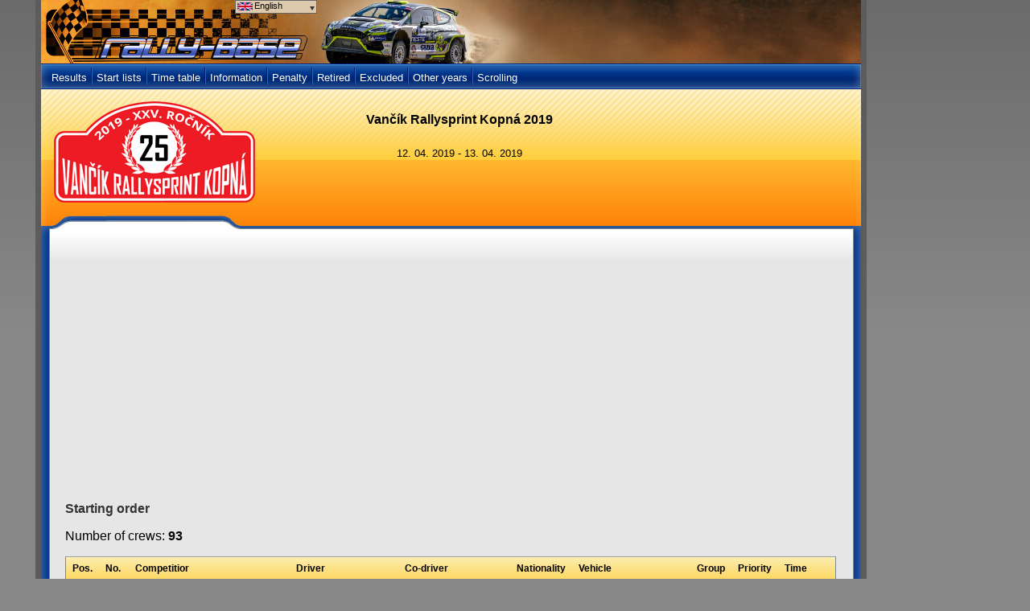

--- FILE ---
content_type: text/html; charset=utf-8
request_url: https://rally-base.com/2019/vancik-rallysprint-kopna-2019/start-list/?startTimeTypeId=1007
body_size: 9849
content:
<!DOCTYPE html PUBLIC "-//W3C//DTD XHTML 1.0 Strict//EN" "http://www.w3.org/TR/xhtml1/DTD/xhtml1-strict.dtd">
<html xmlns="http://www.w3.org/1999/xhtml" lang="en">
    <head>
        <title>Vančík Rallysprint Kopná 2019 - Starting order - Rally-Base</title>
        <meta http-equiv="Content-Type" content="text/html; charset=utf-8" />
        <meta name="author" content="Martin Venuš" />
        <meta name="copyright" content="Martin Venuš" />
        <meta name="description" content="Rally-Base.com: on-line rally results - FIA World Rally Championship, FIA European Rally Championship" />
        <meta name="keywords" content="Vančík Rallysprint Kopná 2019, rally, results, rallye, WRC, ERC, world rally championship, european rally championship" />
        <meta name="robots" content="index, follow" />
        <meta name="robots" content="all" />

<link rel="preconnect" href="https://rbcdn.cz">
<link rel="dns-prefetch" href="https://rbcdn.cz">

<link rel="preconnect" href="https://adservice.google.com">
<link rel="dns-prefetch" href="https://adservice.google.com">

<link rel="preconnect" href="https://adservice.google.cz">
<link rel="dns-prefetch" href="https://adservice.google.cz">

<link rel="preconnect" href="https://googleads.g.doubleclick.net">
<link rel="dns-prefetch" href="https://googleads.g.doubleclick.net">

<link rel="preconnect" href="https://tpc.googlesyndication.com">
<link rel="dns-prefetch" href="https://tpc.googlesyndication.com">

<link rel="preconnect" href="https://www.googletagservices.com">
<link rel="dns-prefetch" href="https://www.googletagservices.com">

<link rel="preconnect" href="https://ssl.google-analytics.com">
<link rel="dns-prefetch" href="https://ssl.google-analytics.com">

<link rel="preconnect" href="https://www.googletagmanager.com">
<link rel="dns-prefetch" href="https://www.googletagmanager.com">

<meta name="twitter:site" content="@RallyBase"/>
<meta name="twitter:creator" content="@RallyBase"/>

<meta property="fb:app_id" content="303973890023981"/>

<meta property="og:url" content="https://rally-base.com/2019/vancik-rallysprint-kopna-2019/start-list/?startTimeTypeId=1007"/>
<meta property="og:type" content="website"/>
<meta property="og:description" content="On-line rally results"/>

	<meta property="og:title" content="Vančík Rallysprint Kopná 2019"/>
	<meta property="og:image" content="https://logo.rbcdn.cz/competition/533.png"/>

        <link rel="apple-touch-icon" sizes="57x57" href="https://rbcdn.cz/favicon/apple-icon-57x57.png">
        <link rel="apple-touch-icon" sizes="60x60" href="https://rbcdn.cz/favicon/apple-icon-60x60.png">
        <link rel="apple-touch-icon" sizes="72x72" href="https://rbcdn.cz/favicon/apple-icon-72x72.png">
        <link rel="apple-touch-icon" sizes="76x76" href="https://rbcdn.cz/favicon/apple-icon-76x76.png">
        <link rel="apple-touch-icon" sizes="114x114" href="https://rbcdn.cz/favicon/apple-icon-114x114.png">
        <link rel="apple-touch-icon" sizes="120x120" href="https://rbcdn.cz/favicon/apple-icon-120x120.png">
        <link rel="apple-touch-icon" sizes="144x144" href="https://rbcdn.cz/favicon/apple-icon-144x144.png">
        <link rel="apple-touch-icon" sizes="152x152" href="https://rbcdn.cz/favicon/apple-icon-152x152.png">
        <link rel="apple-touch-icon" sizes="180x180" href="https://rbcdn.cz/favicon/apple-icon-180x180.png">
        <link rel="icon" type="image/png" sizes="192x192"  href="https://rbcdn.cz/favicon/android-icon-192x192.png">
        <link rel="icon" type="image/png" sizes="32x32" href="https://rbcdn.cz/favicon/favicon-32x32.png">
        <link rel="icon" type="image/png" sizes="96x96" href="https://rbcdn.cz/favicon/favicon-96x96.png">
        <link rel="icon" type="image/png" sizes="16x16" href="https://rbcdn.cz/favicon/favicon-16x16.png">
        <link rel="manifest" href="/manifest.json">
        <link rel="alternate" hreflang="cs" href="https://rally-base.com/2019/vancik-rallysprint-kopna-2019/start-list/?lang=cs&amp;startTimeTypeId=1007" />
        <link rel="alternate" hreflang="en" href="https://rally-base.com/2019/vancik-rallysprint-kopna-2019/start-list/?lang=en&amp;startTimeTypeId=1007" />
        <link rel="alternate" hreflang="de" href="https://rally-base.com/2019/vancik-rallysprint-kopna-2019/start-list/?lang=de&amp;startTimeTypeId=1007" />
        <link rel="alternate" hreflang="pl" href="https://rally-base.com/2019/vancik-rallysprint-kopna-2019/start-list/?lang=pl&amp;startTimeTypeId=1007" />
        <link rel="alternate" hreflang="el-gr" href="https://rally-base.com/2019/vancik-rallysprint-kopna-2019/start-list/?lang=el-gr&amp;startTimeTypeId=1007" />
        <link rel="alternate" hreflang="pt" href="https://rally-base.com/2019/vancik-rallysprint-kopna-2019/start-list/?lang=pt&amp;startTimeTypeId=1007" />
        <link rel="alternate" hreflang="it" href="https://rally-base.com/2019/vancik-rallysprint-kopna-2019/start-list/?lang=it&amp;startTimeTypeId=1007" />
        <link rel="alternate" hreflang="hr" href="https://rally-base.com/2019/vancik-rallysprint-kopna-2019/start-list/?lang=hr&amp;startTimeTypeId=1007" />
        <link rel="alternate" hreflang="bg" href="https://rally-base.com/2019/vancik-rallysprint-kopna-2019/start-list/?lang=bg&amp;startTimeTypeId=1007" />
        <link rel="alternate" hreflang="nl" href="https://rally-base.com/2019/vancik-rallysprint-kopna-2019/start-list/?lang=nl&amp;startTimeTypeId=1007" />
        <link rel="alternate" hreflang="fr" href="https://rally-base.com/2019/vancik-rallysprint-kopna-2019/start-list/?lang=fr&amp;startTimeTypeId=1007" />
        <link rel="alternate" hreflang="tr" href="https://rally-base.com/2019/vancik-rallysprint-kopna-2019/start-list/?lang=tr&amp;startTimeTypeId=1007" />
        <link rel="alternate" hreflang="et" href="https://rally-base.com/2019/vancik-rallysprint-kopna-2019/start-list/?lang=et&amp;startTimeTypeId=1007" />
        <link rel="alternate" hreflang="hu" href="https://rally-base.com/2019/vancik-rallysprint-kopna-2019/start-list/?lang=hu&amp;startTimeTypeId=1007" />
        <link rel="alternate" hreflang="ru" href="https://rally-base.com/2019/vancik-rallysprint-kopna-2019/start-list/?lang=ru&amp;startTimeTypeId=1007" />
        <link rel="alternate" hreflang="es" href="https://rally-base.com/2019/vancik-rallysprint-kopna-2019/start-list/?lang=es&amp;startTimeTypeId=1007" />
        <link rel="alternate" hreflang="lv" href="https://rally-base.com/2019/vancik-rallysprint-kopna-2019/start-list/?lang=lv&amp;startTimeTypeId=1007" />
        <meta name="msapplication-TileColor" content="#ffffff">
        <meta name="msapplication-TileImage" content="https://rbcdn.cz/favicon/ms-icon-144x144.png">
        <meta name="theme-color" content="#ffffff">

        <link rel="stylesheet" type="text/css" href="https://rbcdn.cz/css/main.css" />
        <link rel="stylesheet" type="text/css" href="https://rbcdn.cz/css/profile.css" />

        <!--[if IE 7]>
        <link rel="stylesheet" type="text/css" href="https://rbcdn.cz/css/css/style_ie7.css" />
        <![endif]-->
        <script type="text/javascript" src="https://rbcdn.cz/js/jquery-3.5.1.min.js"></script>

    </head>
    <body>

        <div id="wrap">
        <div id="cont">
            <div class="sidebar-wrapper">
                <div class="sidebar">
    <script async src="https://pagead2.googlesyndication.com/pagead/js/adsbygoogle.js"></script>
    <ins class="adsbygoogle"
         style="display:block"
         data-ad-client="ca-pub-5323126456284236"
         data-ad-slot="9121197037"
         data-ad-format="auto"
         data-full-width-responsive="true"></ins>
    <script>
		(adsbygoogle = window.adsbygoogle || []).push({});
    </script>
                </div>
            </div>




<div id="title_small" class="ford">
    <a id="logo" href="/" title="Rally-Base.com"></a>
    <div id="title_language">
        <div class="img_flag"><img src="https://rbcdn.cz/images/languages/en.gif" height="10"  alt="" /></div>
        <div class="roller"><a id="language_menu" title=""><img src="https://rbcdn.cz/images/results/arr_down.gif"  alt="" /></a></div>
        <div>English</div>
        <div class="clear"></div>
    </div>
    <div id="title_banner">
    </div>
    <div id="title_language_menu">
        <ul>
            <li>
                <img src="https://rbcdn.cz/images/languages/cs.gif" height="10"  alt="" />
                <a href="/2019/vancik-rallysprint-kopna-2019/start-list/?languageId=1&amp;startTimeTypeId=1007&amp;do=setLanguage" title="Čeština">Čeština</a>
            </li>
            <li>
                <img src="https://rbcdn.cz/images/languages/en.gif" height="10"  alt="" />
                <a href="/2019/vancik-rallysprint-kopna-2019/start-list/?languageId=2&amp;startTimeTypeId=1007&amp;do=setLanguage" title="English">English</a>
            </li>
            <li>
                <img src="https://rbcdn.cz/images/languages/de.gif" height="10"  alt="" />
                <a href="/2019/vancik-rallysprint-kopna-2019/start-list/?languageId=3&amp;startTimeTypeId=1007&amp;do=setLanguage" title="Deutsch">Deutsch</a>
            </li>
            <li>
                <img src="https://rbcdn.cz/images/languages/pl.gif" height="10"  alt="" />
                <a href="/2019/vancik-rallysprint-kopna-2019/start-list/?languageId=4&amp;startTimeTypeId=1007&amp;do=setLanguage" title="Polski">Polski</a>
            </li>
            <li>
                <img src="https://rbcdn.cz/images/languages/el-gr.gif" height="10"  alt="" />
                <a href="/2019/vancik-rallysprint-kopna-2019/start-list/?languageId=5&amp;startTimeTypeId=1007&amp;do=setLanguage" title="ελληνικά">ελληνικά</a>
            </li>
            <li>
                <img src="https://rbcdn.cz/images/languages/pt.gif" height="10"  alt="" />
                <a href="/2019/vancik-rallysprint-kopna-2019/start-list/?languageId=6&amp;startTimeTypeId=1007&amp;do=setLanguage" title="Português">Português</a>
            </li>
            <li>
                <img src="https://rbcdn.cz/images/languages/it.gif" height="10"  alt="" />
                <a href="/2019/vancik-rallysprint-kopna-2019/start-list/?languageId=7&amp;startTimeTypeId=1007&amp;do=setLanguage" title="Italiano">Italiano</a>
            </li>
            <li>
                <img src="https://rbcdn.cz/images/languages/hr.gif" height="10"  alt="" />
                <a href="/2019/vancik-rallysprint-kopna-2019/start-list/?languageId=8&amp;startTimeTypeId=1007&amp;do=setLanguage" title="Hrvatski">Hrvatski</a>
            </li>
            <li>
                <img src="https://rbcdn.cz/images/languages/bg.gif" height="10"  alt="" />
                <a href="/2019/vancik-rallysprint-kopna-2019/start-list/?languageId=9&amp;startTimeTypeId=1007&amp;do=setLanguage" title="български език">български език</a>
            </li>
            <li>
                <img src="https://rbcdn.cz/images/languages/nl.gif" height="10"  alt="" />
                <a href="/2019/vancik-rallysprint-kopna-2019/start-list/?languageId=10&amp;startTimeTypeId=1007&amp;do=setLanguage" title="Nederlands">Nederlands</a>
            </li>
            <li>
                <img src="https://rbcdn.cz/images/languages/fr.gif" height="10"  alt="" />
                <a href="/2019/vancik-rallysprint-kopna-2019/start-list/?languageId=11&amp;startTimeTypeId=1007&amp;do=setLanguage" title="Français">Français</a>
            </li>
            <li>
                <img src="https://rbcdn.cz/images/languages/tr.gif" height="10"  alt="" />
                <a href="/2019/vancik-rallysprint-kopna-2019/start-list/?languageId=12&amp;startTimeTypeId=1007&amp;do=setLanguage" title="Türkçe">Türkçe</a>
            </li>
            <li>
                <img src="https://rbcdn.cz/images/languages/et.gif" height="10"  alt="" />
                <a href="/2019/vancik-rallysprint-kopna-2019/start-list/?languageId=13&amp;startTimeTypeId=1007&amp;do=setLanguage" title="Eesti keel">Eesti keel</a>
            </li>
            <li>
                <img src="https://rbcdn.cz/images/languages/hu.gif" height="10"  alt="" />
                <a href="/2019/vancik-rallysprint-kopna-2019/start-list/?languageId=14&amp;startTimeTypeId=1007&amp;do=setLanguage" title="Magyar">Magyar</a>
            </li>
            <li>
                <img src="https://rbcdn.cz/images/languages/es.gif" height="10"  alt="" />
                <a href="/2019/vancik-rallysprint-kopna-2019/start-list/?languageId=16&amp;startTimeTypeId=1007&amp;do=setLanguage" title="Español">Español</a>
            </li>
            <li>
                <img src="https://rbcdn.cz/images/languages/lv.gif" height="10"  alt="" />
                <a href="/2019/vancik-rallysprint-kopna-2019/start-list/?languageId=17&amp;startTimeTypeId=1007&amp;do=setLanguage" title="latviešu valoda">latviešu valoda</a>
            </li>
        </ul>
    </div>
    <div class="clear"></div>
</div>
<div id="menu">
    <ul id="startListMenu">
        <li><a href="/2019/vancik-rallysprint-kopna-2019/">Results</a></li>

        <li class="menu_oddelovac">&nbsp;</li>
        <li>
            <a href="#">Start lists</a>
            <ul>
                <li><a href="/2019/vancik-rallysprint-kopna-2019/start-list/authorized-to-start/">Start list</a></li>

                <li id="active"><a href="/2019/vancik-rallysprint-kopna-2019/start-list/?startTimeTypeId=1007">Starting order</a></li>

            </ul>

        </li>
        <li class="menu_oddelovac">&nbsp;</li>
        <li><a href="/2019/vancik-rallysprint-kopna-2019/time-table/">Time table</a></li>
        <li class="menu_oddelovac">&nbsp;</li>
        <li><a href="/2019/vancik-rallysprint-kopna-2019/information-overview/">Information</a></li>
        <li class="menu_oddelovac">&nbsp;</li>
        <li><a href="/2019/vancik-rallysprint-kopna-2019/penalty/">Penalty</a></li>
        <li class="menu_oddelovac">&nbsp;</li>
        <li><a href="/2019/vancik-rallysprint-kopna-2019/retired/">Retired</a></li>
        <li class="menu_oddelovac">&nbsp;</li>
        <li><a href="/2019/vancik-rallysprint-kopna-2019/excluded/">Excluded</a></li>


            <li class="menu_oddelovac">&nbsp;</li>
            <li>
                <a href="#">Other years</a>
                <ul>
                        <li><a href="/2025/sit21-rallysprint-kopna-2025/">Síť21 Rallysprint Kopná 2025</a></li>
                        <li><a href="/2024/sit21-rallysprint-kopna-2024/">Síť21 Rallysprint Kopná 2024</a></li>
                        <li><a href="/2023/sit21-rallysprint-kopna-2023/">Síť21 Rallysprint Kopná 2023</a></li>
                        <li><a href="/2022/rentor-rallysprint-kopna-2022/">Rentor Rallysprint Kopná 2022</a></li>
                        <li><a href="/2021/auto-uh-rallysprint-kopna-2021/">Auto UH Rallysprint Kopná 2021</a></li>
                        <li><a href="/2021/auto-uh-rallysprint-kopna-2021-historic/">Auto UH Rallysprint Kopná 2021 - historic</a></li>
                        <li><a href="/2019/vancik-rallysprint-kopna-2019-historic/">Vančík Rallysprint Kopná 2019 - historic</a></li>
                        <li><a href="/2018/vancik-rallysprint-kopna-2018/">Vančík Rallysprint Kopná 2018</a></li>
                        <li><a href="/2018/vancik-rallysprint-kopna-2018-historic/">Vančík Rallysprint Kopná 2018 - historic</a></li>
                        <li><a href="/2017/mikulas-rally-forever-2017/">Mikuláš Rally forever 2017</a></li>
                        <li><a href="/2017/ageus-rallysprint-kopna-2017/">Ageus Rallysprint Kopná 2017</a></li>
                        <li><a href="/2014/rallysprint-kopna-2014/">Rallysprint Kopná 2014</a></li>
                        <li><a href="/2013/mit-metal-rallysprint-kopna-2013/">Mit Metal Rallysprint Kopná 2013</a></li>
                        <li><a href="/2012/autogames-rallysprint-kopna-2012/">Autogames Rallysprint Kopná 2012</a></li>
                        <li><a href="/2011/impromat-rallysprint-kopna-2011/">Impromat Rallysprint Kopná 2011</a></li>
                </ul>
            </li>

        <li class="menu_oddelovac">&nbsp;</li>
        <li><a href="/2019/vancik-rallysprint-kopna-2019/scrolling/">Scrolling</a></li>

    </ul>
</div>
<div id="inform_head">
    <div class="clear"></div>

    <div id="inform_1">
        <table>
            <tr>
                <td align="center" valign="middle"><img src="https://logo.rbcdn.cz/competition/533.png" width="250"  alt="Vančík Rallysprint Kopná 2019" /></td>
            </tr>
        </table>
    </div>

    <div id="inform_2">
        <h1>Vančík Rallysprint Kopná 2019</h1><br />

        12. 04. 2019 - 13. 04. 2019

        <br/><br/>

    </div>
    <div class="clear"></div>
</div>

<div id="inform_hlav"></div>
<div id="inform_str">
    <div class="content">
    <script async src="https://pagead2.googlesyndication.com/pagead/js/adsbygoogle.js"></script>
    <ins class="adsbygoogle"
         style="display:block"
         data-ad-client="ca-pub-5323126456284236"
         data-ad-slot="2089401748"
         data-ad-format="auto"
         data-full-width-responsive="true"></ins>
    <script>
		(adsbygoogle = window.adsbygoogle || []).push({});
    </script>
        <div class="content_uvod_table">
            <h2>Starting order</h2>


                <p>Number of crews: <strong>93</strong></p>

                <table cellspacing="0" cellpadding="8">
                    <tr class="head_table_yellow">
                        <td>Pos.</td>
                        <td>No.</td>
                        <td>Competitior</td>

                        <td>Driver</td>
                        <td>Co-driver</td>
                        <td>Nationality</td>
                        <td>Vehicle</td>
                        <td>Group</td>

                        <td>Priority</td>
                        <td>Time</td>
                    </tr>


                        <tr class="lich_table">
                            <td>1.</td>
                            <td>1</td>
                            <td>Kostka Tomáš</td>
                            <td class="odkaz_profil"><a href="/crew-profile/crew-detail/?competitionId=533&amp;crewId=44483">Kostka Tomáš</a>
                            </td>
                            <td class="odkaz_profil"><a
                                        href="/crew-profile/crew-detail/?competitionId=533&amp;crewId=44483">Kučera Ladislav</a></td>
                            <td>
                                    CZE
                            </td>
                            <td>Ford Fiesta WRC</td>

                            <td>
                            </td>

                            <td></td>
                            <td>

                                09:26CET
                            </td>
                        </tr>
                        <tr class="sud_table">
                            <td>2.</td>
                            <td>2</td>
                            <td>Tlusťák Antonín</td>
                            <td class="odkaz_profil"><a href="/crew-profile/crew-detail/?competitionId=533&amp;crewId=44484">Tlusťák Antonín</a>
                            </td>
                            <td class="odkaz_profil"><a
                                        href="/crew-profile/crew-detail/?competitionId=533&amp;crewId=44484">Vybíral Ivo</a></td>
                            <td>
                                    CZE
                            </td>
                            <td>Hyundai i20 WRC</td>

                            <td>
                            </td>

                            <td></td>
                            <td>

                                09:27CET
                            </td>
                        </tr>
                        <tr class="lich_table">
                            <td>3.</td>
                            <td>3</td>
                            <td>SK DER Rally Team</td>
                            <td class="odkaz_profil"><a href="/crew-profile/crew-detail/?competitionId=533&amp;crewId=44485">Odložilík Roman</a>
                            </td>
                            <td class="odkaz_profil"><a
                                        href="/crew-profile/crew-detail/?competitionId=533&amp;crewId=44485">Tureček Martin</a></td>
                            <td>
                                    CZE
                            </td>
                            <td>Škoda Fabia R5</td>

                            <td>
                            </td>

                            <td></td>
                            <td>

                                09:28CET
                            </td>
                        </tr>
                        <tr class="sud_table">
                            <td>4.</td>
                            <td>4</td>
                            <td>Hyundai Kowax Racing</td>
                            <td class="odkaz_profil"><a href="/crew-profile/crew-detail/?competitionId=533&amp;crewId=44486">Vlček Martin</a>
                            </td>
                            <td class="odkaz_profil"><a
                                        href="/crew-profile/crew-detail/?competitionId=533&amp;crewId=44486">Krajča Ondřej</a></td>
                            <td>
                                    CZE
                            </td>
                            <td>Hyundai i20 R5</td>

                            <td>
                            </td>

                            <td></td>
                            <td>

                                09:29CET
                            </td>
                        </tr>
                        <tr class="lich_table">
                            <td>5.</td>
                            <td>5</td>
                            <td>Tarabus Jaromír</td>
                            <td class="odkaz_profil"><a href="/crew-profile/crew-detail/?competitionId=533&amp;crewId=44487">Tarabus Jaromír</a>
                            </td>
                            <td class="odkaz_profil"><a
                                        href="/crew-profile/crew-detail/?competitionId=533&amp;crewId=44487">Trunkát Daniel</a></td>
                            <td>
                                    CZE
                            </td>
                            <td>Škoda Fabia R5</td>

                            <td>
                            </td>

                            <td></td>
                            <td>

                                09:30CET
                            </td>
                        </tr>
                        <tr class="sud_table">
                            <td>6.</td>
                            <td>6</td>
                            <td>ACCR Czech Rally Team I</td>
                            <td class="odkaz_profil"><a href="/crew-profile/crew-detail/?competitionId=533&amp;crewId=44488">Bisaha Ondřej</a>
                            </td>
                            <td class="odkaz_profil"><a
                                        href="/crew-profile/crew-detail/?competitionId=533&amp;crewId=44488">Těšínský Petr</a></td>
                            <td>
                                    CZE
                            </td>
                            <td>Ford Fiesta R5</td>

                            <td>
                            </td>

                            <td></td>
                            <td>

                                09:31CET
                            </td>
                        </tr>
                        <tr class="lich_table">
                            <td>7.</td>
                            <td>7</td>
                            <td>Samohýl Škoda Team</td>
                            <td class="odkaz_profil"><a href="/crew-profile/crew-detail/?competitionId=533&amp;crewId=44489">Jakeš Miroslav</a>
                            </td>
                            <td class="odkaz_profil"><a
                                        href="/crew-profile/crew-detail/?competitionId=533&amp;crewId=44489">Machů Petr</a></td>
                            <td>
                                    CZE
                            </td>
                            <td>Škoda Fabia R5</td>

                            <td>
                            </td>

                            <td></td>
                            <td>

                                09:32CET
                            </td>
                        </tr>
                        <tr class="sud_table">
                            <td>8.</td>
                            <td>8</td>
                            <td>Zaneti Motorsport</td>
                            <td class="odkaz_profil"><a href="/crew-profile/crew-detail/?competitionId=533&amp;crewId=44490">Melichárek Jaroslav</a>
                            </td>
                            <td class="odkaz_profil"><a
                                        href="/crew-profile/crew-detail/?competitionId=533&amp;crewId=44490">Melichárek Erik</a></td>
                            <td>
                                    SVK
                            </td>
                            <td>Ford Fiesta RS WRC</td>

                            <td>
                            </td>

                            <td></td>
                            <td>

                                09:33CET
                            </td>
                        </tr>
                        <tr class="lich_table">
                            <td>9.</td>
                            <td>9</td>
                            <td>Skoda Polska Motorsport</td>
                            <td class="odkaz_profil"><a href="/crew-profile/crew-detail/?competitionId=533&amp;crewId=44491">Marczyk Miko</a>
                            </td>
                            <td class="odkaz_profil"><a
                                        href="/crew-profile/crew-detail/?competitionId=533&amp;crewId=44491">Gospodarczyk Szymon</a></td>
                            <td>
                                    POL
                            </td>
                            <td>Škoda Fabia R5</td>

                            <td>
                            </td>

                            <td></td>
                            <td>

                                09:34CET
                            </td>
                        </tr>
                        <tr class="sud_table">
                            <td>10.</td>
                            <td>10</td>
                            <td>Samohýl Škoda Team</td>
                            <td class="odkaz_profil"><a href="/crew-profile/crew-detail/?competitionId=533&amp;crewId=44492">Březík Martin</a>
                            </td>
                            <td class="odkaz_profil"><a
                                        href="/crew-profile/crew-detail/?competitionId=533&amp;crewId=44492">Omelka Marek</a></td>
                            <td>
                                    CZE
                            </td>
                            <td>Škoda Fabia R5</td>

                            <td>
                            </td>

                            <td></td>
                            <td>

                                09:35CET
                            </td>
                        </tr>
                        <tr class="lich_table">
                            <td>11.</td>
                            <td>11</td>
                            <td>Hyundai Kowax Racing</td>
                            <td class="odkaz_profil"><a href="/crew-profile/crew-detail/?competitionId=533&amp;crewId=44493">Trnovec Petr</a>
                            </td>
                            <td class="odkaz_profil"><a
                                        href="/crew-profile/crew-detail/?competitionId=533&amp;crewId=44493">Staněk Miroslav</a></td>
                            <td>
                                    CZE
                            </td>
                            <td>Hyundai i20 R5</td>

                            <td>
                            </td>

                            <td></td>
                            <td>

                                09:36CET
                            </td>
                        </tr>
                        <tr class="sud_table">
                            <td>12.</td>
                            <td>12</td>
                            <td>Kamiro Racing ACCR Czech Team</td>
                            <td class="odkaz_profil"><a href="/crew-profile/crew-detail/?competitionId=533&amp;crewId=44494">Trněný Karel</a>
                            </td>
                            <td class="odkaz_profil"><a
                                        href="/crew-profile/crew-detail/?competitionId=533&amp;crewId=44494">Doerr Christian</a></td>
                            <td>
                                    CZE / DEU
                            </td>
                            <td>Ford Fiesta R5</td>

                            <td>
                            </td>

                            <td></td>
                            <td>

                                09:37CET
                            </td>
                        </tr>
                        <tr class="lich_table">
                            <td>13.</td>
                            <td>15</td>
                            <td>TNT Počernice s.r.o.</td>
                            <td class="odkaz_profil"><a href="/crew-profile/crew-detail/?competitionId=533&amp;crewId=44496">Rujbr Patrik</a>
                            </td>
                            <td class="odkaz_profil"><a
                                        href="/crew-profile/crew-detail/?competitionId=533&amp;crewId=44496">Švec Jaromír</a></td>
                            <td>
                                    CZE
                            </td>
                            <td>Škoda Fabia R5</td>

                            <td>
                            </td>

                            <td></td>
                            <td>

                                09:38CET
                            </td>
                        </tr>
                        <tr class="sud_table">
                            <td>14.</td>
                            <td>16</td>
                            <td>ZM Racing Team</td>
                            <td class="odkaz_profil"><a href="/crew-profile/crew-detail/?competitionId=533&amp;crewId=44497">Rigler Gerald</a>
                            </td>
                            <td class="odkaz_profil"><a
                                        href="/crew-profile/crew-detail/?competitionId=533&amp;crewId=44497">Heigl Jürgen</a></td>
                            <td>
                                    AUT
                            </td>
                            <td>Ford Fiesta R5</td>

                            <td>
                            </td>

                            <td></td>
                            <td>

                                09:39CET
                            </td>
                        </tr>
                        <tr class="lich_table">
                            <td>15.</td>
                            <td>17</td>
                            <td>A-Team</td>
                            <td class="odkaz_profil"><a href="/crew-profile/crew-detail/?competitionId=533&amp;crewId=44498">Cais Erik</a>
                            </td>
                            <td class="odkaz_profil"><a
                                        href="/crew-profile/crew-detail/?competitionId=533&amp;crewId=44498">Žáková Jindřiška</a></td>
                            <td>
                                    CZE
                            </td>
                            <td>Ford Fiesta R5</td>

                            <td>
                            </td>

                            <td></td>
                            <td>

                                09:40CET
                            </td>
                        </tr>
                        <tr class="sud_table">
                            <td>16.</td>
                            <td>18</td>
                            <td>Duck Racing Autoklub v AČR</td>
                            <td class="odkaz_profil"><a href="/crew-profile/crew-detail/?competitionId=533&amp;crewId=44499">Tomek David</a>
                            </td>
                            <td class="odkaz_profil"><a
                                        href="/crew-profile/crew-detail/?competitionId=533&amp;crewId=44499">Zeman Marek</a></td>
                            <td>
                                    CZE
                            </td>
                            <td>Škoda Fabia R5</td>

                            <td>
                            </td>

                            <td></td>
                            <td>

                                09:41CET
                            </td>
                        </tr>
                        <tr class="lich_table">
                            <td>17.</td>
                            <td>19</td>
                            <td>A-Team</td>
                            <td class="odkaz_profil"><a href="/crew-profile/crew-detail/?competitionId=533&amp;crewId=44500">Hanák Jiří</a>
                            </td>
                            <td class="odkaz_profil"><a
                                        href="/crew-profile/crew-detail/?competitionId=533&amp;crewId=44500">Novák Jaroslav</a></td>
                            <td>
                                    CZE
                            </td>
                            <td>Ford Fiesta R5</td>

                            <td>
                            </td>

                            <td></td>
                            <td>

                                09:42CET
                            </td>
                        </tr>
                        <tr class="sud_table">
                            <td>18.</td>
                            <td>20</td>
                            <td>Rally Klub Paseky o.s.</td>
                            <td class="odkaz_profil"><a href="/crew-profile/crew-detail/?competitionId=533&amp;crewId=44501">Ševčík Pavel</a>
                            </td>
                            <td class="odkaz_profil"><a
                                        href="/crew-profile/crew-detail/?competitionId=533&amp;crewId=44501">Vajdák Luděk</a></td>
                            <td>
                                    CZE
                            </td>
                            <td>Mitsubishi Lancer Evo IX</td>

                            <td>
                            </td>

                            <td></td>
                            <td>

                                09:43CET
                            </td>
                        </tr>
                        <tr class="lich_table">
                            <td>19.</td>
                            <td>21</td>
                            <td>VH-Autoracing</td>
                            <td class="odkaz_profil"><a href="/crew-profile/crew-detail/?competitionId=533&amp;crewId=44502">Hanuš Vladimír</a>
                            </td>
                            <td class="odkaz_profil"><a
                                        href="/crew-profile/crew-detail/?competitionId=533&amp;crewId=44502">Jugasová Karolína</a></td>
                            <td>
                                    SVK / CZE
                            </td>
                            <td>Ford Fiesta R5</td>

                            <td>
                            </td>

                            <td></td>
                            <td>

                                09:44CET
                            </td>
                        </tr>
                        <tr class="sud_table">
                            <td>20.</td>
                            <td>22</td>
                            <td>Lechoszest Arkadiusz</td>
                            <td class="odkaz_profil"><a href="/crew-profile/crew-detail/?competitionId=533&amp;crewId=44503">Lechoszest Arkadiusz</a>
                            </td>
                            <td class="odkaz_profil"><a
                                        href="/crew-profile/crew-detail/?competitionId=533&amp;crewId=44503">Szeja Marcin</a></td>
                            <td>
                                    POL
                            </td>
                            <td>Škoda Fabia S2000</td>

                            <td>
                            </td>

                            <td></td>
                            <td>

                                09:45CET
                            </td>
                        </tr>
                        <tr class="lich_table">
                            <td>21.</td>
                            <td>24</td>
                            <td>Defrs Rally Team</td>
                            <td class="odkaz_profil"><a href="/crew-profile/crew-detail/?competitionId=533&amp;crewId=44505">Fabrika Adam</a>
                            </td>
                            <td class="odkaz_profil"><a
                                        href="/crew-profile/crew-detail/?competitionId=533&amp;crewId=44505">Fabián Martin</a></td>
                            <td>
                                    CZE
                            </td>
                            <td>Mitsubishi Lancer Evo IX</td>

                            <td>
                            </td>

                            <td></td>
                            <td>

                                09:46CET
                            </td>
                        </tr>
                        <tr class="sud_table">
                            <td>22.</td>
                            <td>25</td>
                            <td>Kimi Sport</td>
                            <td class="odkaz_profil"><a href="/crew-profile/crew-detail/?competitionId=533&amp;crewId=44506">Horák Michal</a>
                            </td>
                            <td class="odkaz_profil"><a
                                        href="/crew-profile/crew-detail/?competitionId=533&amp;crewId=44506">Zapletal Karel</a></td>
                            <td>
                                    CZE
                            </td>
                            <td>Opel Adam R2</td>

                            <td>
                                            6<br/>
                            </td>

                            <td></td>
                            <td>

                                09:47CET
                            </td>
                        </tr>
                        <tr class="lich_table">
                            <td>23.</td>
                            <td>26</td>
                            <td>TNT Počernice s.r.o.</td>
                            <td class="odkaz_profil"><a href="/crew-profile/crew-detail/?competitionId=533&amp;crewId=44507">Nekvapil Lukáš</a>
                            </td>
                            <td class="odkaz_profil"><a
                                        href="/crew-profile/crew-detail/?competitionId=533&amp;crewId=44507">Němcová Petra</a></td>
                            <td>
                                    CZE
                            </td>
                            <td>Opel Adam R2</td>

                            <td>
                                            6<br/>
                            </td>

                            <td></td>
                            <td>

                                09:48CET
                            </td>
                        </tr>
                        <tr class="sud_table">
                            <td>24.</td>
                            <td>28</td>
                            <td>Stavby-Baller s.r.o.</td>
                            <td class="odkaz_profil"><a href="/crew-profile/crew-detail/?competitionId=533&amp;crewId=44509">Hartmann Josef</a>
                            </td>
                            <td class="odkaz_profil"><a
                                        href="/crew-profile/crew-detail/?competitionId=533&amp;crewId=44509">Voltner Karel</a></td>
                            <td>
                                    CZE
                            </td>
                            <td>Peugeot 208 R2</td>

                            <td>
                                            6<br/>
                            </td>

                            <td></td>
                            <td>

                                09:49CET
                            </td>
                        </tr>
                        <tr class="lich_table">
                            <td>25.</td>
                            <td>29</td>
                            <td>Zedník Petr</td>
                            <td class="odkaz_profil"><a href="/crew-profile/crew-detail/?competitionId=533&amp;crewId=44510">Zedník Petr</a>
                            </td>
                            <td class="odkaz_profil"><a
                                        href="/crew-profile/crew-detail/?competitionId=533&amp;crewId=44510">Pražák Milan</a></td>
                            <td>
                                    CZE
                            </td>
                            <td>Peugeot 208 R2</td>

                            <td>
                                            6<br/>
                            </td>

                            <td></td>
                            <td>

                                09:50CET
                            </td>
                        </tr>
                        <tr class="sud_table">
                            <td>26.</td>
                            <td>30</td>
                            <td>Březík Adam</td>
                            <td class="odkaz_profil"><a href="/crew-profile/crew-detail/?competitionId=533&amp;crewId=44511">Březík Adam</a>
                            </td>
                            <td class="odkaz_profil"><a
                                        href="/crew-profile/crew-detail/?competitionId=533&amp;crewId=44511">Bělák Zdeněk jun.</a></td>
                            <td>
                                    CZE
                            </td>
                            <td>Peugeot 208 R2</td>

                            <td>
                                            6<br/>
                            </td>

                            <td></td>
                            <td>

                                09:51CET
                            </td>
                        </tr>
                        <tr class="lich_table">
                            <td>27.</td>
                            <td>31</td>
                            <td>Frei Jan</td>
                            <td class="odkaz_profil"><a href="/crew-profile/crew-detail/?competitionId=533&amp;crewId=44512">Frei Jan</a>
                            </td>
                            <td class="odkaz_profil"><a
                                        href="/crew-profile/crew-detail/?competitionId=533&amp;crewId=44512">Šlegl Petr</a></td>
                            <td>
                                    CZE
                            </td>
                            <td>Peugeot 208 R2</td>

                            <td>
                                            6<br/>
                            </td>

                            <td></td>
                            <td>

                                09:52CET
                            </td>
                        </tr>
                        <tr class="sud_table">
                            <td>28.</td>
                            <td>32</td>
                            <td>RallyTechnology</td>
                            <td class="odkaz_profil"><a href="/crew-profile/crew-detail/?competitionId=533&amp;crewId=44513">Poloński Dariusz</a>
                            </td>
                            <td class="odkaz_profil"><a
                                        href="/crew-profile/crew-detail/?competitionId=533&amp;crewId=44513">Sitek Łukasz</a></td>
                            <td>
                                    POL
                            </td>
                            <td>Fiat 124 Abarth RGT</td>

                            <td>
                            </td>

                            <td></td>
                            <td>

                                09:53CET
                            </td>
                        </tr>
                        <tr class="lich_table">
                            <td>29.</td>
                            <td>100</td>
                            <td>A-Team</td>
                            <td class="odkaz_profil"><a href="/crew-profile/crew-detail/?competitionId=533&amp;crewId=44581">Florek Peter</a>
                            </td>
                            <td class="odkaz_profil"><a
                                        href="/crew-profile/crew-detail/?competitionId=533&amp;crewId=44581">Podobník Marek</a></td>
                            <td>
                                    SVK
                            </td>
                            <td>Ford Fiesta R5</td>

                            <td>
                            </td>

                            <td></td>
                            <td>

                                09:54CET
                            </td>
                        </tr>
                        <tr class="sud_table">
                            <td>30.</td>
                            <td>33</td>
                            <td>Rentor Racing s.r.o.</td>
                            <td class="odkaz_profil"><a href="/crew-profile/crew-detail/?competitionId=533&amp;crewId=44514">Vlček Marek</a>
                            </td>
                            <td class="odkaz_profil"><a
                                        href="/crew-profile/crew-detail/?competitionId=533&amp;crewId=44514">Plachý Tomáš</a></td>
                            <td>
                                    CZE
                            </td>
                            <td>Mitsubishi Lancer Evo IX</td>

                            <td>
                            </td>

                            <td></td>
                            <td>

                                09:55CET
                            </td>
                        </tr>
                        <tr class="lich_table">
                            <td>31.</td>
                            <td>34</td>
                            <td>Racing Club 2008 v AČR</td>
                            <td class="odkaz_profil"><a href="/crew-profile/crew-detail/?competitionId=533&amp;crewId=44515">Tenkl Lubomír</a>
                            </td>
                            <td class="odkaz_profil"><a
                                        href="/crew-profile/crew-detail/?competitionId=533&amp;crewId=44515">Horák Jiří</a></td>
                            <td>
                                    CZE
                            </td>
                            <td>BMW M3</td>

                            <td>
                            </td>

                            <td></td>
                            <td>

                                09:56CET
                            </td>
                        </tr>
                        <tr class="sud_table">
                            <td>32.</td>
                            <td>35</td>
                            <td>Lukašík Petr</td>
                            <td class="odkaz_profil"><a href="/crew-profile/crew-detail/?competitionId=533&amp;crewId=44516">Lukašík Petr</a>
                            </td>
                            <td class="odkaz_profil"><a
                                        href="/crew-profile/crew-detail/?competitionId=533&amp;crewId=44516">Mikulášková Martina</a></td>
                            <td>
                                    CZE
                            </td>
                            <td>Peugeot 208 R2</td>

                            <td>
                                            6<br/>
                            </td>

                            <td></td>
                            <td>

                                09:57CET
                            </td>
                        </tr>
                        <tr class="lich_table">
                            <td>33.</td>
                            <td>36</td>
                            <td>Kubík Vratko</td>
                            <td class="odkaz_profil"><a href="/crew-profile/crew-detail/?competitionId=533&amp;crewId=44517">Kubík Vratko</a>
                            </td>
                            <td class="odkaz_profil"><a
                                        href="/crew-profile/crew-detail/?competitionId=533&amp;crewId=44517">Kalkus Jiří</a></td>
                            <td>
                                    CZE
                            </td>
                            <td>Peugeot 208 R2</td>

                            <td>
                                            6<br/>
                            </td>

                            <td></td>
                            <td>

                                09:58CET
                            </td>
                        </tr>
                        <tr class="sud_table">
                            <td>34.</td>
                            <td>37</td>
                            <td>Lahola Adam</td>
                            <td class="odkaz_profil"><a href="/crew-profile/crew-detail/?competitionId=533&amp;crewId=44518">Lahola Adam</a>
                            </td>
                            <td class="odkaz_profil"><a
                                        href="/crew-profile/crew-detail/?competitionId=533&amp;crewId=44518">Baďura Vítězslav</a></td>
                            <td>
                                    CZE
                            </td>
                            <td>Peugeot 208 R2</td>

                            <td>
                                            6<br/>
                            </td>

                            <td></td>
                            <td>

                                09:59CET
                            </td>
                        </tr>
                        <tr class="lich_table">
                            <td>35.</td>
                            <td>38</td>
                            <td>Mika Pavel</td>
                            <td class="odkaz_profil"><a href="/crew-profile/crew-detail/?competitionId=533&amp;crewId=44519">Mika Pavel</a>
                            </td>
                            <td class="odkaz_profil"><a
                                        href="/crew-profile/crew-detail/?competitionId=533&amp;crewId=44519">Strnad Radim</a></td>
                            <td>
                                    CZE
                            </td>
                            <td>Peugeot 208 R2</td>

                            <td>
                                            6<br/>
                            </td>

                            <td></td>
                            <td>

                                10:00CET
                            </td>
                        </tr>
                        <tr class="sud_table">
                            <td>36.</td>
                            <td>39</td>
                            <td>Obadal Milan</td>
                            <td class="odkaz_profil"><a href="/crew-profile/crew-detail/?competitionId=533&amp;crewId=44520">Obadal Milan</a>
                            </td>
                            <td class="odkaz_profil"><a
                                        href="/crew-profile/crew-detail/?competitionId=533&amp;crewId=44520">Černoch Bohumil</a></td>
                            <td>
                                    CZE
                            </td>
                            <td>Peugeot 208 R2</td>

                            <td>
                                            6<br/>
                            </td>

                            <td></td>
                            <td>

                                10:01CET
                            </td>
                        </tr>
                        <tr class="lich_table">
                            <td>37.</td>
                            <td>40</td>
                            <td>Rallye Cup</td>
                            <td class="odkaz_profil"><a href="/crew-profile/crew-detail/?competitionId=533&amp;crewId=44521">Šimík Filip</a>
                            </td>
                            <td class="odkaz_profil"><a
                                        href="/crew-profile/crew-detail/?competitionId=533&amp;crewId=44521">Omelka Zdeněk</a></td>
                            <td>
                                    CZE
                            </td>
                            <td>Ford Fiesta R2</td>

                            <td>
                                            6<br/>
                            </td>

                            <td></td>
                            <td>

                                10:02CET
                            </td>
                        </tr>
                        <tr class="sud_table">
                            <td>38.</td>
                            <td>99</td>
                            <td>K.I.T. Racing CS, s.r.o.</td>
                            <td class="odkaz_profil"><a href="/crew-profile/crew-detail/?competitionId=533&amp;crewId=44580">Sasinek Štefan</a>
                            </td>
                            <td class="odkaz_profil"><a
                                        href="/crew-profile/crew-detail/?competitionId=533&amp;crewId=44580">Rosina Roman</a></td>
                            <td>
                                    SVK
                            </td>
                            <td>Peugeot 208 R2</td>

                            <td>
                            </td>

                            <td></td>
                            <td>

                                10:03CET
                            </td>
                        </tr>
                        <tr class="lich_table">
                            <td>39.</td>
                            <td>41</td>
                            <td>Krupička Lukáš</td>
                            <td class="odkaz_profil"><a href="/crew-profile/crew-detail/?competitionId=533&amp;crewId=44522">Krupička Lukáš</a>
                            </td>
                            <td class="odkaz_profil"><a
                                        href="/crew-profile/crew-detail/?competitionId=533&amp;crewId=44522">Ryšánek Jan</a></td>
                            <td>
                                    CZE
                            </td>
                            <td>Peugeot 208 R2</td>

                            <td>
                                            PM<br/>
                                            6<br/>
                            </td>

                            <td></td>
                            <td>

                                10:04CET
                            </td>
                        </tr>
                        <tr class="sud_table">
                            <td>40.</td>
                            <td>42</td>
                            <td>Lehký Martin</td>
                            <td class="odkaz_profil"><a href="/crew-profile/crew-detail/?competitionId=533&amp;crewId=44523">Lehký Martin</a>
                            </td>
                            <td class="odkaz_profil"><a
                                        href="/crew-profile/crew-detail/?competitionId=533&amp;crewId=44523">Kotál Jakub</a></td>
                            <td>
                                    CZE
                            </td>
                            <td>Škoda Fabia TDI</td>

                            <td>
                                            11<br/>
                            </td>

                            <td></td>
                            <td>

                                10:05CET
                            </td>
                        </tr>
                        <tr class="lich_table">
                            <td>41.</td>
                            <td>43</td>
                            <td>Mandík Vladimír jun.</td>
                            <td class="odkaz_profil"><a href="/crew-profile/crew-detail/?competitionId=533&amp;crewId=44524">Mandík Vladimír jun.</a>
                            </td>
                            <td class="odkaz_profil"><a
                                        href="/crew-profile/crew-detail/?competitionId=533&amp;crewId=44524">Mandíková Tereza</a></td>
                            <td>
                                    CZE
                            </td>
                            <td>Škoda Fabia TDI</td>

                            <td>
                                            11<br/>
                            </td>

                            <td></td>
                            <td>

                                10:06CET
                            </td>
                        </tr>
                        <tr class="sud_table">
                            <td>42.</td>
                            <td>44</td>
                            <td>Boček Jiří</td>
                            <td class="odkaz_profil"><a href="/crew-profile/crew-detail/?competitionId=533&amp;crewId=44525">Boček Oldřich</a>
                            </td>
                            <td class="odkaz_profil"><a
                                        href="/crew-profile/crew-detail/?competitionId=533&amp;crewId=44525">Boček Jiří</a></td>
                            <td>
                                    CZE
                            </td>
                            <td>Seat Leon TDi</td>

                            <td>
                                            11<br/>
                            </td>

                            <td></td>
                            <td>

                                10:07CET
                            </td>
                        </tr>
                        <tr class="lich_table">
                            <td>43.</td>
                            <td>45</td>
                            <td>Spirit Racing s.r.o.</td>
                            <td class="odkaz_profil"><a href="/crew-profile/crew-detail/?competitionId=533&amp;crewId=44526">Šimurda Petr</a>
                            </td>
                            <td class="odkaz_profil"><a
                                        href="/crew-profile/crew-detail/?competitionId=533&amp;crewId=44526">Dlouhý Milan</a></td>
                            <td>
                                    CZE
                            </td>
                            <td>Škoda 130 LR</td>

                            <td>
                                            17<br/>
                            </td>

                            <td></td>
                            <td>

                                10:08CET
                            </td>
                        </tr>
                        <tr class="sud_table">
                            <td>44.</td>
                            <td>46</td>
                            <td>Perník Jiří</td>
                            <td class="odkaz_profil"><a href="/crew-profile/crew-detail/?competitionId=533&amp;crewId=44527">Perník Jiří</a>
                            </td>
                            <td class="odkaz_profil"><a
                                        href="/crew-profile/crew-detail/?competitionId=533&amp;crewId=44527">Votava Lukáš</a></td>
                            <td>
                                    CZE
                            </td>
                            <td>Škoda 130 LR</td>

                            <td>
                                            17<br/>
                            </td>

                            <td></td>
                            <td>

                                10:09CET
                            </td>
                        </tr>
                        <tr class="lich_table">
                            <td>45.</td>
                            <td>47</td>
                            <td>Multi-S Racing</td>
                            <td class="odkaz_profil"><a href="/crew-profile/crew-detail/?competitionId=533&amp;crewId=44528">Urban Josef</a>
                            </td>
                            <td class="odkaz_profil"><a
                                        href="/crew-profile/crew-detail/?competitionId=533&amp;crewId=44528">Urban Jaroslav</a></td>
                            <td>
                                    CZE
                            </td>
                            <td>Škoda 130 LR</td>

                            <td>
                                            17<br/>
                            </td>

                            <td></td>
                            <td>

                                10:10CET
                            </td>
                        </tr>
                        <tr class="sud_table">
                            <td>46.</td>
                            <td>48</td>
                            <td>Vyvlečka Tomáš</td>
                            <td class="odkaz_profil"><a href="/crew-profile/crew-detail/?competitionId=533&amp;crewId=44529">Vyvlečka Tomáš</a>
                            </td>
                            <td class="odkaz_profil"><a
                                        href="/crew-profile/crew-detail/?competitionId=533&amp;crewId=44529">Mudrák Vojtěch</a></td>
                            <td>
                                    CZE
                            </td>
                            <td>Honda Civic Vti</td>

                            <td>
                                            18<br/>
                            </td>

                            <td></td>
                            <td>

                                10:11CET
                            </td>
                        </tr>
                        <tr class="lich_table">
                            <td>47.</td>
                            <td>49</td>
                            <td>Rally Klub Paseky o.s.</td>
                            <td class="odkaz_profil"><a href="/crew-profile/crew-detail/?competitionId=533&amp;crewId=44530">Krajča Petr</a>
                            </td>
                            <td class="odkaz_profil"><a
                                        href="/crew-profile/crew-detail/?competitionId=533&amp;crewId=44530">Houšť Jan</a></td>
                            <td>
                                    CZE
                            </td>
                            <td>Renault Clio Sport</td>

                            <td>
                                            8<br/>
                            </td>

                            <td></td>
                            <td>

                                10:12CET
                            </td>
                        </tr>
                        <tr class="sud_table">
                            <td>48.</td>
                            <td>50</td>
                            <td>Řihák Pavel</td>
                            <td class="odkaz_profil"><a href="/crew-profile/crew-detail/?competitionId=533&amp;crewId=44531">Řihák Pavel</a>
                            </td>
                            <td class="odkaz_profil"><a
                                        href="/crew-profile/crew-detail/?competitionId=533&amp;crewId=44531">Peca Petr</a></td>
                            <td>
                                    CZE
                            </td>
                            <td>Honda Civic Type R</td>

                            <td>
                                            8<br/>
                            </td>

                            <td></td>
                            <td>

                                10:13CET
                            </td>
                        </tr>
                        <tr class="lich_table">
                            <td>49.</td>
                            <td>52</td>
                            <td>AK Tišnov z.s.</td>
                            <td class="odkaz_profil"><a href="/crew-profile/crew-detail/?competitionId=533&amp;crewId=44533">Bartúnek Tibor</a>
                            </td>
                            <td class="odkaz_profil"><a
                                        href="/crew-profile/crew-detail/?competitionId=533&amp;crewId=44533">Koutský Miroslav</a></td>
                            <td>
                                    CZE
                            </td>
                            <td>Honda Civic Type R</td>

                            <td>
                                            8<br/>
                            </td>

                            <td></td>
                            <td>

                                10:14CET
                            </td>
                        </tr>
                        <tr class="sud_table">
                            <td>50.</td>
                            <td>53</td>
                            <td>Orava Radim</td>
                            <td class="odkaz_profil"><a href="/crew-profile/crew-detail/?competitionId=533&amp;crewId=44534">Orava Radim</a>
                            </td>
                            <td class="odkaz_profil"><a
                                        href="/crew-profile/crew-detail/?competitionId=533&amp;crewId=44534">Osička Vladimír</a></td>
                            <td>
                                    CZE
                            </td>
                            <td>Renault Clio Sport</td>

                            <td>
                                            8<br/>
                            </td>

                            <td></td>
                            <td>

                                10:15CET
                            </td>
                        </tr>
                        <tr class="lich_table">
                            <td>51.</td>
                            <td>54</td>
                            <td>Hrachovec Martin</td>
                            <td class="odkaz_profil"><a href="/crew-profile/crew-detail/?competitionId=533&amp;crewId=44535">Hrachovec Martin</a>
                            </td>
                            <td class="odkaz_profil"><a
                                        href="/crew-profile/crew-detail/?competitionId=533&amp;crewId=44535">Illéšová Hana</a></td>
                            <td>
                                    CZE
                            </td>
                            <td>Škoda 130 RS</td>

                            <td>
                                            17<br/>
                            </td>

                            <td></td>
                            <td>

                                10:16CET
                            </td>
                        </tr>
                        <tr class="sud_table">
                            <td>52.</td>
                            <td>55</td>
                            <td>Hejtmánek Petr</td>
                            <td class="odkaz_profil"><a href="/crew-profile/crew-detail/?competitionId=533&amp;crewId=44536">Hejtmánek Petr</a>
                            </td>
                            <td class="odkaz_profil"><a
                                        href="/crew-profile/crew-detail/?competitionId=533&amp;crewId=44536">Kunst Jakub</a></td>
                            <td>
                                    CZE
                            </td>
                            <td>Škoda 130 RS</td>

                            <td>
                                            17<br/>
                            </td>

                            <td></td>
                            <td>

                                10:17CET
                            </td>
                        </tr>
                        <tr class="lich_table">
                            <td>53.</td>
                            <td>56</td>
                            <td>Čepela Adam</td>
                            <td class="odkaz_profil"><a href="/crew-profile/crew-detail/?competitionId=533&amp;crewId=44537">Čepela Adam</a>
                            </td>
                            <td class="odkaz_profil"><a
                                        href="/crew-profile/crew-detail/?competitionId=533&amp;crewId=44537">Čepela Roman</a></td>
                            <td>
                                    CZE
                            </td>
                            <td>Ford Puma</td>

                            <td>
                                            18<br/>
                            </td>

                            <td></td>
                            <td>

                                10:18CET
                            </td>
                        </tr>
                        <tr class="sud_table">
                            <td>54.</td>
                            <td>57</td>
                            <td>Spirit Racing s.r.o.</td>
                            <td class="odkaz_profil"><a href="/crew-profile/crew-detail/?competitionId=533&amp;crewId=44538">Stříteský Dominik</a>
                            </td>
                            <td class="odkaz_profil"><a
                                        href="/crew-profile/crew-detail/?competitionId=533&amp;crewId=44538">Mikulík Jan</a></td>
                            <td>
                                    CZE
                            </td>
                            <td>Opel Adam Cup</td>

                            <td>
                                            6<br/>
                            </td>

                            <td></td>
                            <td>

                                10:19CET
                            </td>
                        </tr>
                        <tr class="lich_table">
                            <td>55.</td>
                            <td>58</td>
                            <td>Štefan David</td>
                            <td class="odkaz_profil"><a href="/crew-profile/crew-detail/?competitionId=533&amp;crewId=44539">Štefan David</a>
                            </td>
                            <td class="odkaz_profil"><a
                                        href="/crew-profile/crew-detail/?competitionId=533&amp;crewId=44539">Vichtora Ondřej</a></td>
                            <td>
                                    CZE
                            </td>
                            <td>Opel Adam Cup</td>

                            <td>
                                            6<br/>
                            </td>

                            <td></td>
                            <td>

                                10:20CET
                            </td>
                        </tr>
                        <tr class="sud_table">
                            <td>56.</td>
                            <td>59</td>
                            <td>Brtníček Patrik</td>
                            <td class="odkaz_profil"><a href="/crew-profile/crew-detail/?competitionId=533&amp;crewId=44540">Brtníček Patrik</a>
                            </td>
                            <td class="odkaz_profil"><a
                                        href="/crew-profile/crew-detail/?competitionId=533&amp;crewId=44540">Šmíd Tomáš</a></td>
                            <td>
                                    CZE
                            </td>
                            <td>Opel Adam Cup</td>

                            <td>
                                            6<br/>
                            </td>

                            <td></td>
                            <td>

                                10:21CET
                            </td>
                        </tr>
                        <tr class="lich_table">
                            <td>57.</td>
                            <td>60</td>
                            <td>Arnošt Tomáš</td>
                            <td class="odkaz_profil"><a href="/crew-profile/crew-detail/?competitionId=533&amp;crewId=44541">Arnošt Tomáš</a>
                            </td>
                            <td class="odkaz_profil"><a
                                        href="/crew-profile/crew-detail/?competitionId=533&amp;crewId=44541">Nešpor Jan</a></td>
                            <td>
                                    CZE
                            </td>
                            <td>Opel Adam Cup</td>

                            <td>
                                            6<br/>
                            </td>

                            <td></td>
                            <td>

                                10:22CET
                            </td>
                        </tr>
                        <tr class="sud_table">
                            <td>58.</td>
                            <td>61</td>
                            <td>Pilař Jan</td>
                            <td class="odkaz_profil"><a href="/crew-profile/crew-detail/?competitionId=533&amp;crewId=44542">Pilař Jan</a>
                            </td>
                            <td class="odkaz_profil"><a
                                        href="/crew-profile/crew-detail/?competitionId=533&amp;crewId=44542">Švec Roman</a></td>
                            <td>
                                    CZE
                            </td>
                            <td>Opel Adam Cup</td>

                            <td>
                                            6<br/>
                            </td>

                            <td></td>
                            <td>

                                10:23CET
                            </td>
                        </tr>
                        <tr class="lich_table">
                            <td>59.</td>
                            <td>62</td>
                            <td>Kolář Michal</td>
                            <td class="odkaz_profil"><a href="/crew-profile/crew-detail/?competitionId=533&amp;crewId=44543">Kolář Michal</a>
                            </td>
                            <td class="odkaz_profil"><a
                                        href="/crew-profile/crew-detail/?competitionId=533&amp;crewId=44543">Uhříček David</a></td>
                            <td>
                                    CZE
                            </td>
                            <td>Opel Adam Cup</td>

                            <td>
                                            6<br/>
                            </td>

                            <td></td>
                            <td>

                                10:24CET
                            </td>
                        </tr>
                        <tr class="sud_table">
                            <td>60.</td>
                            <td>63</td>
                            <td>Żarłok Szymon</td>
                            <td class="odkaz_profil"><a href="/crew-profile/crew-detail/?competitionId=533&amp;crewId=44544">Żarłok Szymon</a>
                            </td>
                            <td class="odkaz_profil"><a
                                        href="/crew-profile/crew-detail/?competitionId=533&amp;crewId=44544">Pietruszka Krzysztof</a></td>
                            <td>
                                    POL
                            </td>
                            <td>Opel Adam Cup</td>

                            <td>
                            </td>

                            <td></td>
                            <td>

                                10:25CET
                            </td>
                        </tr>
                        <tr class="lich_table">
                            <td>61.</td>
                            <td>64</td>
                            <td>Klvaňa Jan</td>
                            <td class="odkaz_profil"><a href="/crew-profile/crew-detail/?competitionId=533&amp;crewId=44545">Klvaňa Jan</a>
                            </td>
                            <td class="odkaz_profil"><a
                                        href="/crew-profile/crew-detail/?competitionId=533&amp;crewId=44545">Hýža Lukáš</a></td>
                            <td>
                                    CZE
                            </td>
                            <td>Opel Adam Cup</td>

                            <td>
                                            6<br/>
                            </td>

                            <td></td>
                            <td>

                                10:26CET
                            </td>
                        </tr>
                        <tr class="sud_table">
                            <td>62.</td>
                            <td>65</td>
                            <td>Rally Klub Paseky o.s.</td>
                            <td class="odkaz_profil"><a href="/crew-profile/crew-detail/?competitionId=533&amp;crewId=44546">Malaník Pavel</a>
                            </td>
                            <td class="odkaz_profil"><a
                                        href="/crew-profile/crew-detail/?competitionId=533&amp;crewId=44546">Sedlář Josef</a></td>
                            <td>
                                    CZE
                            </td>
                            <td>Škoda Favorit 136 L</td>

                            <td>
                                            14<br/>
                            </td>

                            <td></td>
                            <td>

                                10:27CET
                            </td>
                        </tr>
                        <tr class="lich_table">
                            <td>63.</td>
                            <td>66</td>
                            <td>Odvrša Jiří</td>
                            <td class="odkaz_profil"><a href="/crew-profile/crew-detail/?competitionId=533&amp;crewId=44547">Odvrša Jiří</a>
                            </td>
                            <td class="odkaz_profil"><a
                                        href="/crew-profile/crew-detail/?competitionId=533&amp;crewId=44547">Platek Ivo</a></td>
                            <td>
                                    CZE
                            </td>
                            <td>Škoda Felicia</td>

                            <td>
                                            14<br/>
                            </td>

                            <td></td>
                            <td>

                                10:28CET
                            </td>
                        </tr>
                        <tr class="sud_table">
                            <td>64.</td>
                            <td>67</td>
                            <td>Příborský Vladimír jun.</td>
                            <td class="odkaz_profil"><a href="/crew-profile/crew-detail/?competitionId=533&amp;crewId=44548">Příborský Vladimír jun.</a>
                            </td>
                            <td class="odkaz_profil"><a
                                        href="/crew-profile/crew-detail/?competitionId=533&amp;crewId=44548">Příborský Vladimír</a></td>
                            <td>
                                    CZE
                            </td>
                            <td>Škoda Felicia</td>

                            <td>
                                            14<br/>
                            </td>

                            <td></td>
                            <td>

                                10:29CET
                            </td>
                        </tr>
                        <tr class="lich_table">
                            <td>65.</td>
                            <td>68</td>
                            <td>Mezihorák Ondřej</td>
                            <td class="odkaz_profil"><a href="/crew-profile/crew-detail/?competitionId=533&amp;crewId=44549">Mezihorák Ondřej</a>
                            </td>
                            <td class="odkaz_profil"><a
                                        href="/crew-profile/crew-detail/?competitionId=533&amp;crewId=44549">Hamšík Daniel</a></td>
                            <td>
                                    CZE
                            </td>
                            <td>Honda Civic Vti</td>

                            <td>
                                            9<br/>
                            </td>

                            <td></td>
                            <td>

                                10:30CET
                            </td>
                        </tr>
                        <tr class="sud_table">
                            <td>66.</td>
                            <td>69</td>
                            <td>Gerych Jiří</td>
                            <td class="odkaz_profil"><a href="/crew-profile/crew-detail/?competitionId=533&amp;crewId=44550">Gerych Jiří</a>
                            </td>
                            <td class="odkaz_profil"><a
                                        href="/crew-profile/crew-detail/?competitionId=533&amp;crewId=44550">Navrátil Martin</a></td>
                            <td>
                                    CZE
                            </td>
                            <td>Citroën Saxo VTS</td>

                            <td>
                                            15<br/>
                            </td>

                            <td></td>
                            <td>

                                10:31CET
                            </td>
                        </tr>
                        <tr class="lich_table">
                            <td>67.</td>
                            <td>70</td>
                            <td>Mader Mojmír</td>
                            <td class="odkaz_profil"><a href="/crew-profile/crew-detail/?competitionId=533&amp;crewId=44551">Zbořil Milan</a>
                            </td>
                            <td class="odkaz_profil"><a
                                        href="/crew-profile/crew-detail/?competitionId=533&amp;crewId=44551">Matyáš David</a></td>
                            <td>
                                    CZE
                            </td>
                            <td>Nissan Almera GTI</td>

                            <td>
                                            16<br/>
                            </td>

                            <td></td>
                            <td>

                                10:32CET
                            </td>
                        </tr>
                        <tr class="sud_table">
                            <td>68.</td>
                            <td>72</td>
                            <td>JT Rally Team</td>
                            <td class="odkaz_profil"><a href="/crew-profile/crew-detail/?competitionId=533&amp;crewId=44553">Suchařípa David</a>
                            </td>
                            <td class="odkaz_profil"><a
                                        href="/crew-profile/crew-detail/?competitionId=533&amp;crewId=44553">Picková Martina</a></td>
                            <td>
                                    CZE
                            </td>
                            <td>Mitsubishi Lancer Evo IX</td>

                            <td>
                            </td>

                            <td></td>
                            <td>

                                10:33CET
                            </td>
                        </tr>
                        <tr class="lich_table">
                            <td>69.</td>
                            <td>73</td>
                            <td>Multi-S Racing</td>
                            <td class="odkaz_profil"><a href="/crew-profile/crew-detail/?competitionId=533&amp;crewId=44554">Zeman Tomáš</a>
                            </td>
                            <td class="odkaz_profil"><a
                                        href="/crew-profile/crew-detail/?competitionId=533&amp;crewId=44554">Urbanová Kristýna</a></td>
                            <td>
                                    CZE
                            </td>
                            <td>Škoda 130 LR</td>

                            <td>
                                            17<br/>
                            </td>

                            <td></td>
                            <td>

                                10:34CET
                            </td>
                        </tr>
                        <tr class="sud_table">
                            <td>70.</td>
                            <td>74</td>
                            <td>Rally Klub Paseky o.s.</td>
                            <td class="odkaz_profil"><a href="/crew-profile/crew-detail/?competitionId=533&amp;crewId=44555">Chytil Stanislav</a>
                            </td>
                            <td class="odkaz_profil"><a
                                        href="/crew-profile/crew-detail/?competitionId=533&amp;crewId=44555">Rakušan Martin</a></td>
                            <td>
                                    CZE
                            </td>
                            <td>Škoda 130 LR</td>

                            <td>
                                            17<br/>
                            </td>

                            <td></td>
                            <td>

                                10:35CET
                            </td>
                        </tr>
                        <tr class="lich_table">
                            <td>71.</td>
                            <td>75</td>
                            <td>Vaněk Roman</td>
                            <td class="odkaz_profil"><a href="/crew-profile/crew-detail/?competitionId=533&amp;crewId=44556">Vaněk Roman</a>
                            </td>
                            <td class="odkaz_profil"><a
                                        href="/crew-profile/crew-detail/?competitionId=533&amp;crewId=44556">Horák Ivan</a></td>
                            <td>
                                    CZE
                            </td>
                            <td>Škoda 130 LR</td>

                            <td>
                                            17<br/>
                            </td>

                            <td></td>
                            <td>

                                10:36CET
                            </td>
                        </tr>
                        <tr class="sud_table">
                            <td>72.</td>
                            <td>76</td>
                            <td>Václavík Zdeněk</td>
                            <td class="odkaz_profil"><a href="/crew-profile/crew-detail/?competitionId=533&amp;crewId=44557">Václavík Zdeněk</a>
                            </td>
                            <td class="odkaz_profil"><a
                                        href="/crew-profile/crew-detail/?competitionId=533&amp;crewId=44557">Hájek Václav</a></td>
                            <td>
                                    CZE
                            </td>
                            <td>Škoda Felicia</td>

                            <td>
                                            14<br/>
                            </td>

                            <td></td>
                            <td>

                                10:37CET
                            </td>
                        </tr>
                        <tr class="lich_table">
                            <td>73.</td>
                            <td>77</td>
                            <td>L Racing Team</td>
                            <td class="odkaz_profil"><a href="/crew-profile/crew-detail/?competitionId=533&amp;crewId=44558">Debnárová Michaela</a>
                            </td>
                            <td class="odkaz_profil"><a
                                        href="/crew-profile/crew-detail/?competitionId=533&amp;crewId=44558">Laurincová Lucia</a></td>
                            <td>
                                    CZE
                            </td>
                            <td>Renault Clio R3</td>

                            <td>
                                            5<br/>
                            </td>

                            <td></td>
                            <td>

                                10:38CET
                            </td>
                        </tr>
                        <tr class="sud_table">
                            <td>74.</td>
                            <td>78</td>
                            <td>Zapletal Daniel</td>
                            <td class="odkaz_profil"><a href="/crew-profile/crew-detail/?competitionId=533&amp;crewId=44559">Zapletal Daniel</a>
                            </td>
                            <td class="odkaz_profil"><a
                                        href="/crew-profile/crew-detail/?competitionId=533&amp;crewId=44559">Drbal Tomáš</a></td>
                            <td>
                                    CZE
                            </td>
                            <td>Renault Clio Sport</td>

                            <td>
                                            16<br/>
                            </td>

                            <td></td>
                            <td>

                                10:39CET
                            </td>
                        </tr>
                        <tr class="lich_table">
                            <td>75.</td>
                            <td>79</td>
                            <td>Drga Radim</td>
                            <td class="odkaz_profil"><a href="/crew-profile/crew-detail/?competitionId=533&amp;crewId=44560">Drga Radim</a>
                            </td>
                            <td class="odkaz_profil"><a
                                        href="/crew-profile/crew-detail/?competitionId=533&amp;crewId=44560">Merčák Michal</a></td>
                            <td>
                                    CZE
                            </td>
                            <td>Renault Clio Sport</td>

                            <td>
                                            16<br/>
                            </td>

                            <td></td>
                            <td>

                                10:40CET
                            </td>
                        </tr>
                        <tr class="sud_table">
                            <td>76.</td>
                            <td>80</td>
                            <td>Mika Mojmír</td>
                            <td class="odkaz_profil"><a href="/crew-profile/crew-detail/?competitionId=533&amp;crewId=44561">Mika Mojmír</a>
                            </td>
                            <td class="odkaz_profil"><a
                                        href="/crew-profile/crew-detail/?competitionId=533&amp;crewId=44561">Hlavičková Silvie</a></td>
                            <td>
                                    CZE
                            </td>
                            <td>Renault Clio Sport</td>

                            <td>
                                            8<br/>
                            </td>

                            <td></td>
                            <td>

                                10:41CET
                            </td>
                        </tr>
                        <tr class="lich_table">
                            <td>77.</td>
                            <td>81</td>
                            <td>Šivic Pavel</td>
                            <td class="odkaz_profil"><a href="/crew-profile/crew-detail/?competitionId=533&amp;crewId=44562">Šivic Pavel</a>
                            </td>
                            <td class="odkaz_profil"><a
                                        href="/crew-profile/crew-detail/?competitionId=533&amp;crewId=44562">Tarabus Ladislav</a></td>
                            <td>
                                    CZE
                            </td>
                            <td>Škoda Felicia</td>

                            <td>
                                            14<br/>
                            </td>

                            <td></td>
                            <td>

                                10:42CET
                            </td>
                        </tr>
                        <tr class="sud_table">
                            <td>78.</td>
                            <td>82</td>
                            <td>Ludvíček Jan</td>
                            <td class="odkaz_profil"><a href="/crew-profile/crew-detail/?competitionId=533&amp;crewId=44563">Ludvíček Jan</a>
                            </td>
                            <td class="odkaz_profil"><a
                                        href="/crew-profile/crew-detail/?competitionId=533&amp;crewId=44563">Sluková Jana</a></td>
                            <td>
                                    CZE
                            </td>
                            <td>Škoda Fabia TDI</td>

                            <td>
                                            11<br/>
                            </td>

                            <td></td>
                            <td>

                                10:43CET
                            </td>
                        </tr>
                        <tr class="lich_table">
                            <td>79.</td>
                            <td>83</td>
                            <td>Kořínek Bronislav</td>
                            <td class="odkaz_profil"><a href="/crew-profile/crew-detail/?competitionId=533&amp;crewId=44564">Kořínek Bronislav</a>
                            </td>
                            <td class="odkaz_profil"><a
                                        href="/crew-profile/crew-detail/?competitionId=533&amp;crewId=44564">Baďurová Hana</a></td>
                            <td>
                                    CZE
                            </td>
                            <td>Citroën C2 VTS</td>

                            <td>
                                            15<br/>
                            </td>

                            <td></td>
                            <td>

                                10:44CET
                            </td>
                        </tr>
                        <tr class="sud_table">
                            <td>80.</td>
                            <td>84</td>
                            <td>Navrátil František</td>
                            <td class="odkaz_profil"><a href="/crew-profile/crew-detail/?competitionId=533&amp;crewId=44565">Navrátil František</a>
                            </td>
                            <td class="odkaz_profil"><a
                                        href="/crew-profile/crew-detail/?competitionId=533&amp;crewId=44565">Zapletal Adam</a></td>
                            <td>
                                    CZE
                            </td>
                            <td>Honda Civic Vti</td>

                            <td>
                                            15<br/>
                            </td>

                            <td></td>
                            <td>

                                10:45CET
                            </td>
                        </tr>
                        <tr class="lich_table">
                            <td>81.</td>
                            <td>85</td>
                            <td>Helis Jaromír</td>
                            <td class="odkaz_profil"><a href="/crew-profile/crew-detail/?competitionId=533&amp;crewId=44566">Helis Jaromír</a>
                            </td>
                            <td class="odkaz_profil"><a
                                        href="/crew-profile/crew-detail/?competitionId=533&amp;crewId=44566">Poláček Martin</a></td>
                            <td>
                                    CZE
                            </td>
                            <td>Honda Civic Vti</td>

                            <td>
                                            18<br/>
                            </td>

                            <td></td>
                            <td>

                                10:46CET
                            </td>
                        </tr>
                        <tr class="sud_table">
                            <td>82.</td>
                            <td>86</td>
                            <td>Rally Klub Paseky o.s.</td>
                            <td class="odkaz_profil"><a href="/crew-profile/crew-detail/?competitionId=533&amp;crewId=44567">Ševčík David</a>
                            </td>
                            <td class="odkaz_profil"><a
                                        href="/crew-profile/crew-detail/?competitionId=533&amp;crewId=44567">Pospíšil Jan</a></td>
                            <td>
                                    CZE
                            </td>
                            <td>Honda Civic Vti</td>

                            <td>
                                            9<br/>
                            </td>

                            <td></td>
                            <td>

                                10:47CET
                            </td>
                        </tr>
                        <tr class="lich_table">
                            <td>83.</td>
                            <td>87</td>
                            <td>Multi-S Racing</td>
                            <td class="odkaz_profil"><a href="/crew-profile/crew-detail/?competitionId=533&amp;crewId=44568">Balíček Pavel</a>
                            </td>
                            <td class="odkaz_profil"><a
                                        href="/crew-profile/crew-detail/?competitionId=533&amp;crewId=44568">Fischer Jan</a></td>
                            <td>
                                    CZE
                            </td>
                            <td>Škoda 120 LS Rally</td>

                            <td>
                                            17<br/>
                            </td>

                            <td></td>
                            <td>

                                10:48CET
                            </td>
                        </tr>
                        <tr class="sud_table">
                            <td>84.</td>
                            <td>88</td>
                            <td>Mozola Ondřej</td>
                            <td class="odkaz_profil"><a href="/crew-profile/crew-detail/?competitionId=533&amp;crewId=44569">Mozola Ondřej</a>
                            </td>
                            <td class="odkaz_profil"><a
                                        href="/crew-profile/crew-detail/?competitionId=533&amp;crewId=44569">Mozola Bořivoj</a></td>
                            <td>
                                    CZE
                            </td>
                            <td>Škoda 1000 MB</td>

                            <td>
                                            17<br/>
                            </td>

                            <td></td>
                            <td>

                                10:49CET
                            </td>
                        </tr>
                        <tr class="lich_table">
                            <td>85.</td>
                            <td>89</td>
                            <td>Carbol Tomáš</td>
                            <td class="odkaz_profil"><a href="/crew-profile/crew-detail/?competitionId=533&amp;crewId=44570">Carbol Tomáš</a>
                            </td>
                            <td class="odkaz_profil"><a
                                        href="/crew-profile/crew-detail/?competitionId=533&amp;crewId=44570">Smrčková Kristýna</a></td>
                            <td>
                                    CZE
                            </td>
                            <td>Škoda 130 RS</td>

                            <td>
                                            17<br/>
                            </td>

                            <td></td>
                            <td>

                                10:50CET
                            </td>
                        </tr>
                        <tr class="sud_table">
                            <td>86.</td>
                            <td>90</td>
                            <td>Nedbal Jakub</td>
                            <td class="odkaz_profil"><a href="/crew-profile/crew-detail/?competitionId=533&amp;crewId=44571">Nedbal Jakub</a>
                            </td>
                            <td class="odkaz_profil"><a
                                        href="/crew-profile/crew-detail/?competitionId=533&amp;crewId=44571">Konvalinka Miroslav</a></td>
                            <td>
                                    CZE
                            </td>
                            <td>Škoda 130 RS</td>

                            <td>
                                            17<br/>
                            </td>

                            <td></td>
                            <td>

                                10:51CET
                            </td>
                        </tr>
                        <tr class="lich_table">
                            <td>87.</td>
                            <td>91</td>
                            <td>VD Rally Team klub v AČR</td>
                            <td class="odkaz_profil"><a href="/crew-profile/crew-detail/?competitionId=533&amp;crewId=44572">Dostál Jan</a>
                            </td>
                            <td class="odkaz_profil"><a
                                        href="/crew-profile/crew-detail/?competitionId=533&amp;crewId=44572">Dostál Zdeněk</a></td>
                            <td>
                                    CZE
                            </td>
                            <td>Škoda Fabia</td>

                            <td>
                                            7<br/>
                            </td>

                            <td></td>
                            <td>

                                10:52CET
                            </td>
                        </tr>
                        <tr class="sud_table">
                            <td>88.</td>
                            <td>92</td>
                            <td>AK Tišnov z.s.</td>
                            <td class="odkaz_profil"><a href="/crew-profile/crew-detail/?competitionId=533&amp;crewId=44573">Valla Rudolf</a>
                            </td>
                            <td class="odkaz_profil"><a
                                        href="/crew-profile/crew-detail/?competitionId=533&amp;crewId=44573">Valla Tomáš</a></td>
                            <td>
                                    CZE
                            </td>
                            <td>Škoda Fabia</td>

                            <td>
                                            7<br/>
                            </td>

                            <td></td>
                            <td>

                                10:53CET
                            </td>
                        </tr>
                        <tr class="lich_table">
                            <td>89.</td>
                            <td>93</td>
                            <td>Kolařík Vladimír</td>
                            <td class="odkaz_profil"><a href="/crew-profile/crew-detail/?competitionId=533&amp;crewId=44574">Kolařík Vladimír</a>
                            </td>
                            <td class="odkaz_profil"><a
                                        href="/crew-profile/crew-detail/?competitionId=533&amp;crewId=44574">Kovářová Diana</a></td>
                            <td>
                                    CZE
                            </td>
                            <td>Škoda Fabia</td>

                            <td>
                                            7<br/>
                            </td>

                            <td></td>
                            <td>

                                10:54CET
                            </td>
                        </tr>
                        <tr class="sud_table">
                            <td>90.</td>
                            <td>95</td>
                            <td>Hyundai Kowax Racing</td>
                            <td class="odkaz_profil"><a href="/crew-profile/crew-detail/?competitionId=533&amp;crewId=44576">Klečka Pavel</a>
                            </td>
                            <td class="odkaz_profil"><a
                                        href="/crew-profile/crew-detail/?competitionId=533&amp;crewId=44576">Monsport Ondřej</a></td>
                            <td>
                                    CZE
                            </td>
                            <td>Škoda Fabia</td>

                            <td>
                                            10<br/>
                            </td>

                            <td></td>
                            <td>

                                10:55CET
                            </td>
                        </tr>
                        <tr class="lich_table">
                            <td>91.</td>
                            <td>96</td>
                            <td>Minařík Martin</td>
                            <td class="odkaz_profil"><a href="/crew-profile/crew-detail/?competitionId=533&amp;crewId=44577">Minařík Martin</a>
                            </td>
                            <td class="odkaz_profil"><a
                                        href="/crew-profile/crew-detail/?competitionId=533&amp;crewId=44577">Plšková Zuzana</a></td>
                            <td>
                                    CZE
                            </td>
                            <td>Honda Civic Vti</td>

                            <td>
                                            9<br/>
                            </td>

                            <td></td>
                            <td>

                                10:56CET
                            </td>
                        </tr>
                        <tr class="sud_table">
                            <td>92.</td>
                            <td>97</td>
                            <td>Martinek Petr</td>
                            <td class="odkaz_profil"><a href="/crew-profile/crew-detail/?competitionId=533&amp;crewId=44578">Martinek Petr</a>
                            </td>
                            <td class="odkaz_profil"><a
                                        href="/crew-profile/crew-detail/?competitionId=533&amp;crewId=44578">Blažek Jiří</a></td>
                            <td>
                                    CZE
                            </td>
                            <td>Suzuki Swift GTi</td>

                            <td>
                                            14<br/>
                            </td>

                            <td></td>
                            <td>

                                10:57CET
                            </td>
                        </tr>
                        <tr class="lich_table">
                            <td>93.</td>
                            <td>98</td>
                            <td>Čagánek Martin</td>
                            <td class="odkaz_profil"><a href="/crew-profile/crew-detail/?competitionId=533&amp;crewId=44579">Čagánek Martin</a>
                            </td>
                            <td class="odkaz_profil"><a
                                        href="/crew-profile/crew-detail/?competitionId=533&amp;crewId=44579">Sedláček Lukáš</a></td>
                            <td>
                                    CZE
                            </td>
                            <td>Škoda Felicia</td>

                            <td>
                                            10<br/>
                            </td>

                            <td></td>
                            <td>

                                10:58CET
                            </td>
                        </tr>

                </table>
        </div>

<div class="clear"></div>

<div class="border_content"></div>
<div class="centering">
    <script async src="https://pagead2.googlesyndication.com/pagead/js/adsbygoogle.js"></script>
    <ins class="adsbygoogle"
         style="display:block"
         data-ad-client="ca-pub-5323126456284236"
         data-ad-slot="3000487729"
         data-ad-format="auto"
         data-full-width-responsive="true"></ins>
    <script>
		(adsbygoogle = window.adsbygoogle || []).push({});
    </script>
</div>
    </div>
</div>

            <div id="footer">
                <a href="https://m.rally-base.com/2019/vancik-rallysprint-kopna-2019/start-list/?startTimeTypeId=1007">Mobilní verze</a> |
                &copy;Copyright&nbsp;2010-2026&nbsp;Rally-Base.&nbsp;All rights reserved. Created: 28.01.2026 22:21:01 (b87ed3e015ad). <a href="mailto:support@rally-base.com">support@rally-base.com</a><br />
                Any use of data from this website without the publisher express written consent is strictly prohibited.
            </div>
        </div>
            
        </div>


        <script type="text/javascript" src="https://rbcdn.cz/js/init.jquery.js"></script>
        <script type="text/javascript" src="https://rbcdn.cz/js/jquery.autocomplete.js"></script>


        <script type="text/javascript">
        var _gaq = _gaq || [];
        _gaq.push(['_setAccount', 'UA-11031337-2']);
        _gaq.push(['_trackPageview']);

        (function() {
            var ga = document.createElement('script'); ga.type = 'text/javascript'; ga.async = true;
            ga.src = ('https:' == document.location.protocol ? 'https://ssl' : 'http://www') + '.google-analytics.com/ga.js';
            var s = document.getElementsByTagName('script')[0]; s.parentNode.insertBefore(ga, s);
        })();
        </script>


        <script async src="https://www.googletagmanager.com/gtag/js?id=G-41FPCR4VGV"></script>
        <script>
	        window.dataLayer = window.dataLayer || [];
	        function gtag(){dataLayer.push(arguments);}
	        gtag('js', new Date());

	        gtag('config', 'G-41FPCR4VGV');
        </script>


        <script>
	        var _paq = window._paq = window._paq || [];
	        /* tracker methods like "setCustomDimension" should be called before "trackPageView" */
	        _paq.push(['trackPageView']);
	        _paq.push(['enableLinkTracking']);
	        (function() {
		        var u="https://reports.rally-base.com/";
		        _paq.push(['setTrackerUrl', u+'matomo.php']);
		        _paq.push(['setSiteId', '2']);
		        var d=document, g=d.createElement('script'), s=d.getElementsByTagName('script')[0];
		        g.async=true; g.src=u+'matomo.js'; s.parentNode.insertBefore(g,s);
	        })();
        </script>

<script src="/js/js.cookie.min.js"></script>
<script>
	var GOOGLE_ADS_URL = 'https://pagead2.googlesyndication.com/pagead/js/adsbygoogle.js';

	function checkAdsBlocked(callback) {
		var xhr = new XMLHttpRequest();
		xhr.onreadystatechange = function () {
			if (xhr.readyState == XMLHttpRequest.DONE) {
				callback(xhr.status === 0 || xhr.responseURL !== GOOGLE_ADS_URL);
			}
		};
		xhr.open('HEAD', GOOGLE_ADS_URL, true);
		xhr.send(null);
	}

	checkAdsBlocked(function (adsBlocked) {
		let test = Cookies.get(atob('cmFsbHliYXNl'));
		if (adsBlocked === true) {
			if (btoa(test) !== "K2t2Ymd6WDdhdUFaeHNFRWxVcEZvR1orTkRmelhEQ0VWVnMrcnhuTGlRYz0=") {
				document.getElementById("5xu457xaaoakykijjvzu8k74b0feda2p2i0fbb7r4fcv67m49n").style.display = "block";
				document.getElementById("cont").style.display = "none";
			}
		}
	});
</script>

<div id="5xu457xaaoakykijjvzu8k74b0feda2p2i0fbb7r4fcv67m49n" style="width: 100%; max-width: 600px; display: none; margin: 5% auto; padding: 2%; background: #b93737; text-align: center; font-weight: bold; color: #fff; font-size: 1.3em; line-height: 160%;">
    Vážený návštěvníku,<br/>
	bylo detekováno používání systému pro blokování reklamy (např. Adblock). Tento web nabízí obsah zcela zdarma, za předpokladu, že se zobrazí reklamní bannery. Nepoužívejte prosím blokování reklam na těchto stránkách.<br/>Tato zpráva se přestane zobrazovat jakmile zakážete blokování reklam.<br/><br/>

    Dear visitor,<br/>using of advertisement blocking detected (e.g. Adblock). This web offers content for free in case that you allow advertisement banners to show. Please, do not use advertisement blocking on this website.<br/>This message will not show again as soon as you disable advertisement blocking.
</div>
    </body>
</html>


--- FILE ---
content_type: text/html; charset=utf-8
request_url: https://www.google.com/recaptcha/api2/aframe
body_size: 269
content:
<!DOCTYPE HTML><html><head><meta http-equiv="content-type" content="text/html; charset=UTF-8"></head><body><script nonce="GUhRsYWHl3jxcTcBk1UgzA">/** Anti-fraud and anti-abuse applications only. See google.com/recaptcha */ try{var clients={'sodar':'https://pagead2.googlesyndication.com/pagead/sodar?'};window.addEventListener("message",function(a){try{if(a.source===window.parent){var b=JSON.parse(a.data);var c=clients[b['id']];if(c){var d=document.createElement('img');d.src=c+b['params']+'&rc='+(localStorage.getItem("rc::a")?sessionStorage.getItem("rc::b"):"");window.document.body.appendChild(d);sessionStorage.setItem("rc::e",parseInt(sessionStorage.getItem("rc::e")||0)+1);localStorage.setItem("rc::h",'1769635264997');}}}catch(b){}});window.parent.postMessage("_grecaptcha_ready", "*");}catch(b){}</script></body></html>